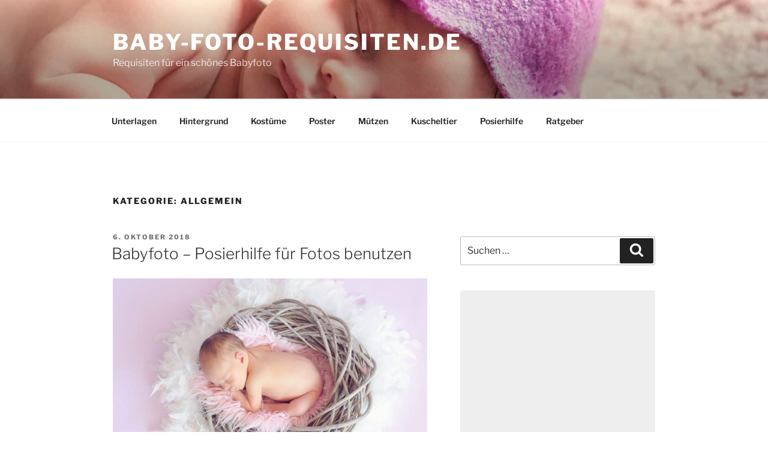

--- FILE ---
content_type: text/html; charset=utf-8
request_url: https://www.google.com/recaptcha/api2/aframe
body_size: 267
content:
<!DOCTYPE HTML><html><head><meta http-equiv="content-type" content="text/html; charset=UTF-8"></head><body><script nonce="_cfcmiW0-Je7PZSRT6QUHA">/** Anti-fraud and anti-abuse applications only. See google.com/recaptcha */ try{var clients={'sodar':'https://pagead2.googlesyndication.com/pagead/sodar?'};window.addEventListener("message",function(a){try{if(a.source===window.parent){var b=JSON.parse(a.data);var c=clients[b['id']];if(c){var d=document.createElement('img');d.src=c+b['params']+'&rc='+(localStorage.getItem("rc::a")?sessionStorage.getItem("rc::b"):"");window.document.body.appendChild(d);sessionStorage.setItem("rc::e",parseInt(sessionStorage.getItem("rc::e")||0)+1);localStorage.setItem("rc::h",'1768547831671');}}}catch(b){}});window.parent.postMessage("_grecaptcha_ready", "*");}catch(b){}</script></body></html>